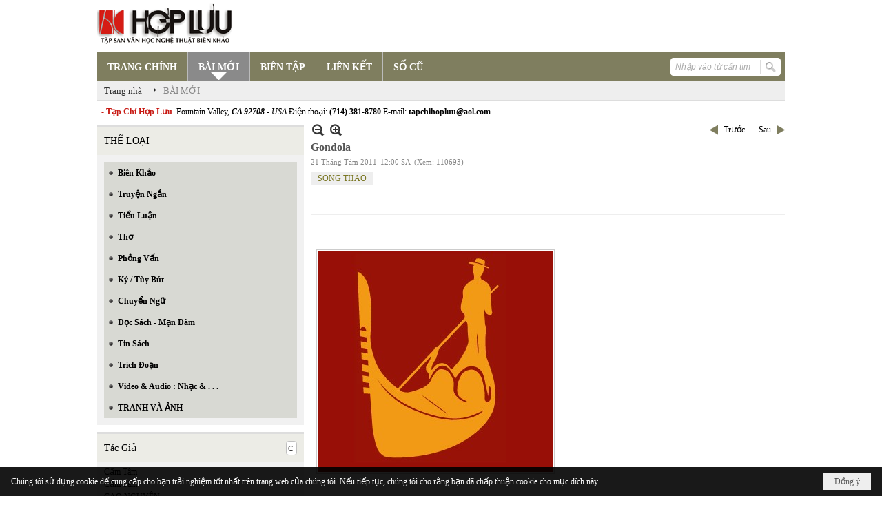

--- FILE ---
content_type: text/html; charset=utf-8
request_url: https://hopluu.net/p121a1865/2/gondola
body_size: 25443
content:
<!DOCTYPE html><html lang="vi-VN" data-culture="vi-VN" itemscope itemtype="http://schema.org/WebPage"><head><title>Gondola - BÀI MỚI - Hợp Lưu</title><meta http-equiv="Content-Type" content="text/html; charset=utf-8"><meta name="viewport" content="width=device-width, initial-scale=1.0, maximum-scale=5"><meta name="format-detection" content="telephone=no"><link href="https://hopluu.net/rss/121/bai-moi" rel="alternate" title="Hợp Lưu - BÀI MỚI [RSS]" type="application/rss+xml"><meta id="mt_description" itemprop="description" content="C  huyệnnày chắc ít ai biết. Nhạc sĩ Thu Hồ ngày xưa vốn là ca sĩ. Lần đầu tiên ông xuất hiện hát ở Huế vào năm 1936, ông đã trình bày bài “La Chanson du Gondolier” và được công chúng hoan nghênh nhiệt liệt. Lúc đó tôi chưa ra đời. Nhưng bài hát anh chèo thuyền gondola thì chúng ta hầu như ai cũng biết."><meta id="mt_entitypage" itemprop="mainEntityOfPage" content="/"><meta property="og:type" content="article"><meta property="og:site_name" content="Hợp Lưu"><meta property="og:url" content="https://hopluu.net/a1865/gondola"><meta itemprop="og:headline" content="Gondola"><meta itemprop="og:description" content="C  huyệnnày chắc ít ai biết. Nhạc sĩ Thu Hồ ngày xưa vốn là ca sĩ. Lần đầu tiên ông xuất hiện hát ở Huế vào năm 1936, ông đã trình bày bài “La Chanson du Gondolier” và được công chúng hoan nghênh nhiệt liệt. Lúc đó tôi chưa ra đời. Nhưng bài hát anh chèo thuyền gondola thì chúng ta hầu như ai cũng biết."><meta property="og:image" content="https://hopluu.net/images/file/0Id-C8ie0QgBAClm/gondola-1.jpg"><meta property="og:title" content="Gondola"><meta property="og:description" content="C  huyệnnày chắc ít ai biết. Nhạc sĩ Thu Hồ ngày xưa vốn là ca sĩ. Lần đầu tiên ông xuất hiện hát ở Huế vào năm 1936, ông đã trình bày bài “La Chanson du Gondolier” và được công chúng hoan nghênh nhiệt liệt. Lúc đó tôi chưa ra đời. Nhưng bài hát anh chèo thuyền gondola thì chúng ta hầu như ai cũng biết."><meta name="twitter:card" content="summary"><meta name="twitter:url" content="https://hopluu.net/a1865/gondola"><meta name="twitter:title" content="Gondola"><meta name="twitter:description" content="C  huyệnnày chắc ít ai biết. Nhạc sĩ Thu Hồ ngày xưa vốn là ca sĩ. Lần đầu tiên ông xuất hiện hát ở Huế vào năm 1936, ông đã trình bày bài “La Chanson du Gondolier” và được công chúng hoan nghênh nhiệt liệt. Lúc đó tôi chưa ra đời. Nhưng bài hát anh chèo thuyền gondola thì chúng ta hầu như ai cũng biết."><meta name="twitter:image" content="https://hopluu.net/images/file/0Id-C8ie0QgBAClm/gondola-1.jpg"><meta name="author" content="Hợp Lưu"><meta name="keywords" content="SONG THAO,"><meta name="description" content="C  huyệnnày chắc ít ai biết. Nhạc sĩ Thu Hồ ngày xưa vốn là ca sĩ. Lần đầu tiên ông xuất hiện hát ở Huế vào năm 1936, ông đã trình bày bài “La Chanson du Gondolier” và được công chúng hoan nghênh nhiệt liệt. Lúc đó tôi chưa ra đời. Nhưng bài hát anh chèo thuyền gondola thì chúng ta hầu như ai cũng biết."><link href="/content/themes/owner/hopluu_net/css/BQC5AGV9Lsi1YRb8Wf1SWJKYUPVZ_VJYkphQ9SzGV-3wS2IF.fcss" rel="preload" as="style"><link href="/content/plugins/nv3_plg_sd_Lightbox2/lightbox2/css/AQBAACCTVQs-reU0SGpjLUnSGZdIamMtSdIZlyCTVQs-reU0.fcss" rel="preload" as="style"><link href="/content/themes/owner/hopluu_net/css/AQAgAOTWN-8wREMt4d-LQPPfvuvh34tA89--6-TWN-8wREMt.fcss" rel="preload" as="style"><link href="/content/themes/owner/hopluu_net/css/DgD4AgFlTWX9XRHTwIpnxUQx7PDAimfFRDHs8DZ3Zr8Ih9Et.fcss" rel="preload" as="style"><link href="/content/themes/owner/hopluu_net/browser/AwBPALJQFMB8bo8nFTI-pwDue28VMj6nAO57b91s552R0fFA.fcss" rel="preload" as="style"><link href="/content/themes/owner/hopluu_net/css/BQC5AGV9Lsi1YRb8Wf1SWJKYUPVZ_VJYkphQ9SzGV-3wS2IF.fcss" rel="stylesheet" type="text/css"><link href="/content/plugins/nv3_plg_sd_Lightbox2/lightbox2/css/AQBAACCTVQs-reU0SGpjLUnSGZdIamMtSdIZlyCTVQs-reU0.fcss" rel="stylesheet" type="text/css"><link href="/content/themes/owner/hopluu_net/css/AQAgAOTWN-8wREMt4d-LQPPfvuvh34tA89--6-TWN-8wREMt.fcss" rel="stylesheet" type="text/css"><link href="/content/themes/owner/hopluu_net/css/DgD4AgFlTWX9XRHTwIpnxUQx7PDAimfFRDHs8DZ3Zr8Ih9Et.fcss" rel="stylesheet" type="text/css"><link href="/content/themes/owner/hopluu_net/browser/AwBPALJQFMB8bo8nFTI-pwDue28VMj6nAO57b91s552R0fFA.fcss" rel="stylesheet" type="text/css"><noscript><link type="text/css" rel="stylesheet" href="/content/themes/owner/hopluu_net/css/AQAmAINPjKIJW47QTE4han0uQxpMTiFqfS5DGoNPjKIJW47Q.fcss"></noscript><link rel="canonical" href="https://hopluu.net/a1865/gondola"><link rel="icon" sizes="192x192" href="https://hopluu.net/images/file/79wXSyMa0wgBAhtR/web-app-icon-hop-luu-144x144.png"><link rel="icon" sizes="128x128" href="https://hopluu.net/images/file/79wXSyMa0wgBAhtR/w150/web-app-icon-hop-luu-144x144.png"><link rel="apple-touch-icon" href="https://hopluu.net/images/file/79wXSyMa0wgBAhtR/web-app-icon-hop-luu-144x144.png"><link rel="apple-touch-icon" sizes="76x76" href="https://hopluu.net/images/file/79wXSyMa0wgBAhtR/w100/web-app-icon-hop-luu-144x144.png"><link rel="apple-touch-icon" sizes="120x120" href="https://hopluu.net/images/file/79wXSyMa0wgBAhtR/w150/web-app-icon-hop-luu-144x144.png"><link rel="apple-touch-icon" sizes="152x152" href="https://hopluu.net/images/file/79wXSyMa0wgBAhtR/web-app-icon-hop-luu-144x144.png"><meta name="apple-mobile-web-app-title" content="HOP&#32;LUU"><meta name="application-name" content="HOP&#32;LUU"><link rel="shortcut icon" type="image/x-icon" href="https://hopluu.net/images/file/bl8cL-GT0QgBAsgR/favourite.png"><script id="script_loader_init">document.cookie='fn_screen='+window.innerWidth+'x'+window.innerHeight+'; path=/';if(!$)var _$=[],_$$=[],$=function(f){_$.push(f)},js_loader=function(f){_$$.push(f)}</script><script>(function(){var l=window.language,a={"message":"Thông báo","ok":"Đồng ý","cancel":"Hủy lệnh","close":"Đóng lại","enable_cookie":"Trình duyệt của bạn đã tắt cookie. Hãy chắc chắn rằng cookie được bật và thử lại.","":""};if(!l){l=window.language={}}for(var n in a){if(!l[n])l[n]=a[n]}})()</script><style>
body {}
body, html, table, td, input, select, option, textarea { font-family: tahoma; color: #000; }
a, a:visited, a:active, a:focus { color: #000; }
.pcp_paging a { background: #7F7E5F; border: 0 none; }
.cmm_list_container .cmm_list_paging .next a,
.cmm_list_container .cmm_item .cmm_head .cmm_name,
.nw_datepicker .ui-datepicker .ui-datepicker-calendar .ui-state-default { color: #333; }
.cmm_list_container .cmm_item .cmm_head .cmm_group { background: #ccc; }
.nw_box_list_tab_title .tab { border: 1px solid transparent; }
.nw_box_list_tab_title .tab.active { background: #F1F1F1; border: 1px solid #ccc; border-left: 0 none; border-right: 0 none; border-radius: 0 0 0 0; -moz-border-radius: 0 0 0 0; -webkit-border-radius: 0 0 0 0; color: #333; }
.nw_box_list_tab_title .tab.active a { color: #000; }
.nw_boxing .nw_boxing_title { background: #ecece6; font-size: 14px; font-weight: normal; font-family: tahoma; color: #000; padding: 10px !important; border-top: 3px solid #ddd; border-bottom: 0 none; }
.nw_boxing .nw_boxing_content {background: #f1f1f1;}
.nw_boxing .nw_boxing_title a { color: #000; font-weight: normal; }
.pqtq_parentnews .pl_title:before { background: url("/images/file/HGYGdCuk0QgBAKFl/icon-news.jpg") no-repeat scroll left center rgba(0, 0, 0, 0);color: transparent;content: "■";padding-right: 20px; font-size: 15px; vertical-align: 0; }
.pqtq_parentnews .pl_atitle { color: #844703; }
.pqtq_parentnews .pl_atitle:hover { text-decoration: underline; }
.pqtq_parentnews .pl_content_first .pl_readmore a { color: #f00; }
.pl_list .pl_readmore a:after,
.pqtq_parentnews .pl_content_first .pl_readmore a:after { content: ">>"; color: #f00; padding: 0 0 0 5px; }
.pqtq_parentnews .pl_content_first .pl_atitle { color: #000; }
.pqtq_parentnews .pl_content_first .pl_atitle:hover { text-decoration: underline; }
.nw_menu_vertical .liMenu .aMenu { color: #000; font-weight: bold; }
.nw_menu_horizontal > .nw_menu_root > .ulMenu_0 > .liMenu.liMenuActive > .aMenu { background: url("/images/file/LFsdDy-k0QgBAvkW/icoselected.png") no-repeat scroll center 95% #8a8a8a; }
.nw_menu_horizontal .liMenu .aMenu { font-weight: bold; font-size: 14px; }
.nw_adspot div { text-overflow:initial !important; }
#adv_right_scroll.scrolled{position:absolute;left:0;width: 100%;}
	.visible-mobile{display:none !important}
	.visible-tablet{display:none !important}
	.visible-classic{display:none !important}
</style><style>.nw_pagepost_hascontent_visible{display:block}.nw_pagepost_hascontent_hidden{display:none}</style></head><body class="lang_vi  css_device_Modern"><div id="meta_publisher" itemprop="publisher" itemscope itemtype="https://schema.org/Organization"><div itemprop="logo" itemscope itemtype="https://schema.org/ImageObject"><meta itemprop="url" content="http://hopluu.net/images/file/8visqtKT0QgBAIZr/logo-hopluu.png"><meta itemprop="width" content="207"><meta itemprop="height" content="66"></div><meta itemprop="name" content="Hợp&#32;Lưu"><meta itemprop="url" content="http://hopluu.net/"></div><div class="bg_body_head"><div></div></div><div class="bg_body"><div id="nw_root" class="nw_root"><div class="nw_lym_area nw_lym_container"><div class="nw_lym_row" style="position:&#32;relative;" data-name="Row" id="nwwg_17" data-wid="17"><div class="nw_lym_content"><div class="nw_widget" data-name="Logo" id="nwwg_47" data-wid="47"><div class="nw_boxing_padding nw_adspot nw_ver_adspotgroup" id="adspotgroup_id__47"><div class="nw_ver_adspotgroup_h"><div id="adspot_id__1"><div data-load="1"><a target="_self" href="/p119/"><img data-info="207,66" style="float: left; margin: 5px 5px 5px 0px; display: block;" src="/images/file/8visqtKT0QgBAIZr/logo-hopluu.png" height="66" width="207" ></a><a target="_self" href="/p119/"></a><a target="_self" href="/p101/"></a></div><div class="clear"></div></div></div></div></div><div class="nw_widget" data-name="Danh&#32;mục" id="nwwg_42" data-wid="42"><div class="nw_menu_horizontal nw_menu_popup"><div class="nw_boxing_padding nw_menu_container nw_menu_root"><ul class="ulMenu ulMenu_0"><li class="liMenu liMenuFirst"><a tabindex="0" class="aMenu" href="/" title="TRANG CHÍNH"><span class="nw_menu_text">TRANG CHÍNH</span></a></li><li class="liMenu liMenuActive liMenuHold"><a tabindex="0" class="aMenu" href="/p121/bai-moi" title="BÀI MỚI"><span class="nw_menu_text">BÀI MỚI</span></a></li><li class="liMenu"><a tabindex="0" class="aMenu" href="/p120/bien-tap" title="BIÊN TẬP"><span class="nw_menu_text">BIÊN TẬP</span></a></li><li class="liMenu"><a tabindex="0" class="aMenu" href="/p124/lien-ket" title="LIÊN KẾT"><span class="nw_menu_text">LIÊN KẾT</span></a></li><li class="liMenu liMenuLast"><a tabindex="0" class="aMenu" href="/p122/so-cu" title="SỐ CŨ"><span class="nw_menu_text">SỐ CŨ</span></a></li></ul><div class="clear"></div></div></div></div><div class="nw_widget" style="float:&#32;right;&#32;margin-top:&#32;-34px;&#32;margin-right:&#32;6px;&#32;width:&#32;160px;" data-name="Tìm&#32;kiếm" id="nwwg_55" data-wid="55"><div class="nw_boxing_padding"><div class="nw_search"><form action="/search" method="get"><input type="hidden" value="L3AxMjFhMTg2NS8yL2dvbmRvbGE" name="r" > <input id="search_k" name="k" maxlength="48" class="textbox nw_search_txt" type="text" placeholder="Nhập vào từ cần tìm" > <input class="button nw_search_btn" type="submit" value="Tìm kiếm" > <label for="search_k" style="position: absolute; top: -5000px; left: -5000px; z-index:-1">Search</label><div class="clear"></div></form></div></div></div><div class="nw_widget" style="border-bottom:&#32;1px&#32;solid&#32;#ddd;" data-name="Điều&#32;hướng" id="nwwg_1107" data-wid="1107"><div class="nw_navigator" role="navigation" aria-label="Điều hướng"><ul class="ulNav"><li class="liNav liHome"><a class="aNav" href="/"><span class="aNavText">Trang nhà</span></a></li><li class="liSeperator">›</li><li class="liNav liNavFirst liNavLast liNavActive"><a class="aNav" href="/p121/bai-moi" title="BÀI MỚI"><span class="aNavText">BÀI MỚI</span></a></li></ul><div class="clear"></div></div></div><div class="nw_widget" style="margin:&#32;7px&#32;0;" data-name="Chữ&#32;chạy&#32;ngang" id="nwwg_78" data-wid="78"><div class="nw_boxing_padding nw_adspot nw_random_adspotgroup" id="adspotgroup_id__78" data-effect="continous" data-time="46000" data-duration="600" data-hover="1"><div id="adspot_id__6" class="advcurrent"><div data-load="1"><div style="display: inline-block;"><span style="color: #c71913; font-weight: bold;">&nbsp; - Tạp Chí Hợp Lưu&nbsp;</span>&nbsp;Fountain Valley, <span style="font-style: italic;"><span style="font-weight: bold;">CA 92708&nbsp;</span>- USA</span> Điện thoại: <span style="font-weight: bold;">(714) 381-8780</span> E-mail: <span style="font-weight: bold;">tapchihopluu@aol.com</span></div></div><div class="clear"></div></div></div></div><div class="clear"></div></div></div><div class="nw_lym_row" data-name="Trang&#32;nhà" id="tb_center" data-wid="1243"><div class="nw_lym_area"><div class="nw_lym_row" data-name="Row" id="nwwg_1244" data-wid="1244"><div class="nw_lym_area"><div class="nw_lym_col col-lg-3" style="width:310px;position:relative" data-name="Left" id="tg_right_bar" data-wid="1245"><div class="nw_lym_area"><div class="nw_lym_row" data-name="Row" id="nwwg_1247" data-wid="1247"><div class="nw_lym_content"><div class="nw_widget" style="margin-top:&#32;3px;" data-name="THỂ&#32;LOẠI" id="nwwg_41" data-wid="41"><div class="nw_boxing"><div class="nw_boxing_title">THỂ LOẠI</div><div class="nw_boxing_content"><div class="nw_menu_vertical nw_menu_popup"><div class="nw_boxing_padding nw_menu_container nw_menu_root"><ul class="ulMenu ulMenu_0"><li class="liMenu liMenuFirst"><a tabindex="0" class="aMenu" href="/p128/bien-khao" title="Biên Khảo"><span class="nw_menu_text">Biên Khảo</span></a></li><li class="liMenu"><a tabindex="0" class="aMenu" href="/p129/truyen-ngan" title="Truyện Ngắn"><span class="nw_menu_text">Truyện Ngắn</span></a></li><li class="liMenu"><a tabindex="0" class="aMenu" href="/p130/tieu-luan" title="Tiểu Luận"><span class="nw_menu_text">Tiểu Luận</span></a></li><li class="liMenu"><a tabindex="0" class="aMenu" href="/p133/tho" title="Thơ"><span class="nw_menu_text">Thơ</span></a></li><li class="liMenu"><a tabindex="0" class="aMenu" href="/p131/phong-van" title="Phỏng Vấn"><span class="nw_menu_text">Phỏng Vấn</span></a></li><li class="liMenu"><a tabindex="0" class="aMenu" href="/p132/ky-tuy-but" title="Ký / Tùy Bút"><span class="nw_menu_text">Ký / Tùy Bút</span></a></li><li class="liMenu"><a tabindex="0" class="aMenu" href="/p135/chuyen-ngu" title="Chuyển Ngữ"><span class="nw_menu_text">Chuyển Ngữ</span></a></li><li class="liMenu"><a tabindex="0" class="aMenu" href="/p137/doc-sach-man-dam" title="Đọc Sách - Mạn Đàm"><span class="nw_menu_text">Đọc Sách - Mạn Đàm</span></a></li><li class="liMenu"><a tabindex="0" class="aMenu" href="/p136/tin-sach" title="Tin Sách"><span class="nw_menu_text">Tin Sách</span></a></li><li class="liMenu"><a tabindex="0" class="aMenu" href="/p134/trich-doan" title="Trích Đoạn"><span class="nw_menu_text">Trích Đoạn</span></a></li><li class="liMenu"><a tabindex="0" class="aMenu" href="/p138/video-audio-nhac" title="Video &amp; Audio : Nhạc &amp; . . ."><span class="nw_menu_text">Video &amp; Audio : Nhạc &amp; . . .</span></a></li><li class="liMenu liMenuLast"><a tabindex="0" class="aMenu" href="/p3990/tranh-va-anh" title="TRANH VÀ ẢNH"><span class="nw_menu_text">TRANH VÀ ẢNH</span></a></li></ul><div class="clear"></div></div></div></div></div></div><div class="nw_widget" data-name="Tác&#32;Giả" id="nwwg_95" data-wid="95"><div class="nw_boxing"><div class="nw_boxing_title"><div class="nw_author_alphabet"><select id="nw_author_alphabet_95" class="select"><option>A</option><option>Â</option><option>Ả</option><option>B</option><option>C</option><option>D</option><option>Đ</option><option>E</option><option>F</option><option>G</option><option>H</option><option>I</option><option>J</option><option>K</option><option>L</option><option>M</option><option>N</option><option>O</option><option>P</option><option>Q</option><option>R</option><option>S</option><option>T</option><option>U</option><option>V</option><option>X</option><option>Y</option></select></div>Tác Giả</div><div class="nw_boxing_content"><div class="nw_author_alphabet_list" id="nw_author_alphabet_95_con" data-href="/author/post?r=L3AxMjFhMTg2NS8yL2dvbmRvbGE"></div><script>$(function(){var n = "#nw_author_alphabet_95", c = $(n).children(), h = $(n + '_con').attr('data-href'); $(n).val($(c[nw.random(0,c.length-1)]).text()).change(function(){$.post('/cmd/authorch', {c:$(n).val()}, function(d){$(n + '_con').html(d).find('a').each(function(){$(this).attr('href', h + '&a=' + $(this).attr('data-aid')) }); }); }).change(); }) </script></div></div></div><div class="nw_widget" data-name="Tìm&#32;đọc" id="nwwg_1124" data-wid="1124"><div class="nw_boxing"><div class="nw_boxing_title">Tìm đọc</div><div class="nw_boxing_content"><div class="nw_boxing_padding nw_adspot nw_ver_adspotgroup" id="adspotgroup_id__1124"><div class="nw_ver_adspotgroup_h"><div id="adspot_id__7"><div class="nw_async noscript" data-type="adspot" data-src="/banner/7/637565588459441784/635230020230823001"><noscript><iframe title="adv" class="adspot_iframe" src="/banner/7/637565588459441784/635230020230823001" style="border:0"></iframe></noscript></div><div class="clear"></div></div></div></div></div></div></div><div class="clear"></div></div></div><div class="nw_lym_row" data-name="Row" id="adv_right_scroll" data-wid="1248"><div class="nw_lym_content"><div class="nw_widget" data-name="Adv&#32;Scroll" id="nwwg_1227" data-wid="1227"><script type="text/javascript">$(function () {if (BROWSER.Mobile || BROWSER.Tablet) return; var tg_right = $('#tg_right_bar'), tg_adv = $('#adv_right_scroll'), is_advscroll = 0, tb_tmp = $('<div></div>').insertBefore(tg_adv).hide(); var flag = false, w = $(window), f = function () {var y = w.scrollTop(), yT = $(document).innerHeight() - w.innerHeight(); if (tg_adv.length) {if (!is_advscroll) is_advscroll = tg_adv.offset().top; var oF = tg_right.offset(), cT = oF.top, rH = $('#tb_center').height() + cT; if (y > is_advscroll) {var hT = tg_adv.height(); tb_tmp.show().height(hT); if (y + hT > rH) {tg_adv.addClass('scrolled').css('top', rH - hT - cT); } else {tg_adv.addClass('scrolled').css('top', y - cT); } } else if (is_advscroll) {is_advscroll = 0; tb_tmp.hide(); tg_adv.removeClass('scrolled'); } } }; f(); w.scroll(f).resize(f); }); </script></div><div class="clear"></div></div></div><div class="clear"></div></div><div class="clear"></div></div><div class="nw_lym_col col-lg-9" style="width:698px" data-name="Zone" id="nwwg_1246" data-wid="1246"><div class="nw_lym_content"><div class="nw_widget" data-name="Content" id="nwwg_25" data-wid="25"><div role="article" itemscope itemtype="http://schema.org/Article" itemref="meta_publisher mt_entitypage"><a id="pDetail" rel="nofollow" href="/a1865/gondola" title="Gondola" itemprop="url"></a><div class="nw_post_detail_container nw_post_detail_container_brief"><div class="nw_post_detail pd_printable" id="pd_detail_1865"><div id="dltp_image" itemprop="image" itemscope itemtype="https://schema.org/ImageObject"><meta itemprop="url" content="/images/file/0Id-C8ie0QgBAClm/gondola-1.jpg"><meta itemprop="width" content="340"><meta itemprop="height" content="320"></div><div class="pd_header"><div class="pd_header_content"><div class="pd_tools pd_tools_top"><div class="pd_nextback"><a class="prevpost" href="/p121a1866/2/con-trau-rung-cuoi-cung-tren-dao-phu-quoc" title="Trước"><span class="icon"></span>Trước</a><a class="nextpost" href="/p121a1864/2/shuhun-ten-em-la-mot-tran-cuong" title="Sau"><span class="icon"></span>Sau</a></div><div class="pd_zoom noscript"><a class="zoomin" title="Thu nhỏ" onclick="return news.zoomin()"><span class="icon"></span></a><a class="zoomout" title="Phóng to" onclick="return news.zoomout()"><span class="icon"></span></a></div><div class="clear"></div></div><div class="pd_title"><h1 id="dltp_name" itemprop="name headline">Gondola</h1></div><div class="pd_info"><span class="pd_date">21 Tháng Tám 2011</span><span class="pd_time">12:00 SA</span><span class="pd_view">(Xem: 110693)</span><time id="dltp_date" itemprop="datePublished dateModified" datetime="2011-08-21"></time></div><ul class="pd_author"><li class="title">Tác giả :</li><li class="item" itemprop="author"><a title="SONG&#32;THAO" href="/author/post/42/1/song-thao">SONG&#32;THAO</a></li><li class="clear"></li></ul><div class="noscript nw_addthis_container nw_addthis_container_16" data-html="&lt;div addthis:url=&quot;https://hopluu.net/a1865/gondola&quot; addthis:title=&quot;Gondola&quot; addthis:description=&quot;C  huyệnnày chắc ít ai biết. Nhạc sĩ Thu Hồ ngày xưa vốn là ca sĩ. Lần đầu tiên ông xuất hiện hát ở Huế vào năm 1936, ông đã trình bày bài “La Chanson du Gondolier” và được công chúng hoan nghênh nhiệt liệt. Lúc đó tôi chưa ra đời. Nhưng bài hát anh chèo thuyền gondola thì chúng ta hầu như ai cũng biết.&quot; class=&quot;addthis_toolbox addthis_default_style addthis_16x16_style&quot;&gt;&lt;a class=&quot;addthis_button_facebook&quot;&gt;&lt;/a&gt;&lt;a class=&quot;addthis_button_twitter&quot;&gt;&lt;/a&gt;&lt;a class=&quot;addthis_button_compact&quot;&gt;&lt;/a&gt;&lt;/div&gt;"></div><div class="clear"></div></div></div><div class="pd_description nw_zoomcontent normal"><div><div itemprop="description"><span style="font-family: verdana,geneva;"><span style="font-size: small;"><br ><br ><img src="/images/site/blank.png" hspace="8" align="text-bottom" border="0" vspace="2" width="340" height="320" data-info="340,320" title="gondola_1" alt="gondola_1" class="imglazy imgcontent" data-original="/images/file/0Id-C8ie0QgBAClm/gondola-1.jpg"><noscript><img src="/images/file/0Id-C8ie0QgBAClm/gondola-1.jpg" hspace="8" align="text-bottom" border="0" vspace="2" width="340" height="320" data-info="340,320" title="gondola_1" alt="gondola_1"></noscript><br ><br ><span style="font-size: large;">C</span>huyện này chắc ít ai biết. Nhạc sĩ Thu Hồ ngày xưa vốn là ca sĩ. Lần đầu tiên ông xuất hiện hát ở Huế vào năm 1936, ông đã trình bày bài “La Chanson du Gondolier” và được công chúng hoan nghênh nhiệt liệt. Lúc đó tôi chưa ra đời. Nhưng bài hát anh chèo thuyền gondola thì chúng ta hầu như ai cũng biết. Không phải qua giọng hát của Thu Hồ mà qua giọng ca vàng của cô ca sĩ Dalida. Gondolier / T’en souviens-tu / Les pieds nus / Sur ta gondole / Tu chantais / La barcarole / Tu chantais / Pour lui et moi / Lui et moi / Tu te rappelles / Lui et moi / C’était écrit / Pour la vie / La vie si belle / Gondolier / Quand tu chantais / La la la la la… / Cet air là / Était le nôtre / Gondolier / Si tu le vois / Dans les bras / Les bras d’une autre / Gondolier / Ne chante pas / La la la la la…<br ><br >Những ngày son trẻ xưa, thế hệ chúng tôi say mê tiếng hát của cô ca sĩ gốc Ý sanh tại Ai Cập. Nói là say mê tiếng hát nhưng thực ra sắc đẹp khá man dại của cô ca sĩ đã từng là Hoa Hậu Ai Cập vào năm 1954 này cũng làm đám thanh niên vừa chớm loe hoe mấy cọng râu chúng tôi ngây ngất. Bài hát là một tình khúc, cho anh và em, lui et moi. Gondola cũng là một thứ thuyền tình, cho anh và em. Vậy thì cớ chi Đức Giáo Hoàng lại đi lạc vào chốn của anh và em này?<br ><br >Thực ra đã từng buộc những chiếc thuyền tình trên những con nước nhỏ như những đường phố của thành phố Venise vào những cặp tình nhân nên chúng ta cứ nâng niu hình ảnh đó và nhất định gondola phải dành cho những người yêu nhau. Dân thành Venise cũng chẳng thèm cãi làm chi vì hình ảnh này đã đem lại cho họ những huyền thoại và những đồng đô la thơm phức. Tới Venise, cưỡi gondola là điều bắt buộc. Nếu không đặt chân có giầy dép đàng hoàng chứ không phải những bàn chân trần les pieds nus lên sàn gondola về nhà bạn bè hỏi thì quê một cục. Vậy nên, khi tới Venise, tôi cũng phải leo lên chiếc thuyền đã vẽ ra trong đầu tôi những hình ảnh mộng mơ từ hồi nhỏ. Tuy có chậm chân đến vài chục năm. Lui et moi khi ngồi vào lòng thuyền đều đã trải qua cả một quãng đường dài với bao nhiêu hỉ nộ ái ố, đã từng đồng cam cộng khổ qua suốt nhiều cuộc bể dâu. Vậy nên chẳng thể níu lại được thời gian để trở về những ngày yêu đương xưa. Vậy nên một cặp hay ba cặp cũng rứa. Ba cặp là sức chứa tối đa của chiếc gondola. Một cặp là không gian riêng rẽ của hai cái xuân xanh đang đúng mùa.<br ><br >Ngoài cặp chúng tôi, có một cặp tình nhân trẻ và một cặp đang trong tuần trăng mật. Lẽ ra họ phải là những người rong thuyền riêng lẻ cho tình tứ. Nhưng họ cũng share chỗ với chúng tôi trên thuyền. Vì…rẻ! Được cái chúng tôi đều nói tiếng Việt với nhau tuy mỗi người đến từ một thành phố khác nhau. Vợ chồng tôi từ Montreal, cặp trăng mật từ Cali và cặp tình nhân từ một thành phố khác ở Mỹ. Cả hai cặp đều tiền bạc rủng rỉnh, ăn tiêu thoải mái. Hình như tuổi trẻ bây giờ dễ dãi hơn, thực tế hơn. Một cặp đi riêng phải chi khoảng 100 euro cho một chuyến dạo mát 50 phút, nếu khoái chí muốn dạo thêm thì cứ mỗi 25 phút phải chi thêm 31 euro. Thực ra giá do chính phủ ấn định chỉ có 62 euro cho mỗi chuyến 50 phút, sau 8 giờ tối là 77 euro rưỡi. Nhưng thường thì các chàng gondolier có giá riêng của họ, dĩ nhiên phải nhích hơn giá chính thức. Nếu mặc cả thuê được 100 euro một cuốc thì cũng chẳng có chi là hớ lắm. Anh hướng dẫn viên của chúng tôi, vốn thông thạo đường đi nước bước, cứ xếp mỗi gondola sáu người. Tiền cứ góp vào đưa cho anh là xong. Thiếu thơ mộng nhưng ít hao túi tiền. Lại được cái lợi là thoải mái giỡn nhau bằng tiếng Việt trên những con nước Venise. Anh chèo thuyền cứ ngơ ngác trước thứ âm thanh lạ hoắc.<br ><br >Giáo Hoàng đi gondola dĩ nhiên chẳng chung đụng với ai tuy chẳng cần chi riêng lẻ. Ngày 8 tháng 5 vừa qua, Giáo Hoàng Benedict XVI đã tới Venise và có một buổi du hành trên gondola. Nhìn hình tôi thấy chiếc gondola của vị giáo chủ khác xa với chiếc gondola tôi…ngự. Cứ như chiếc xe Mercedes bên cạnh chiếc Ford vậy. Ghế ngồi nệm đỏ, lưng ghế cao vút như chiếc ngai nhô quá đầu người, cứ như ở Vatican. Đi gondola như vậy thú vị chi đâu. Gondola phải hơi…bụi một chút với những tượng trang trí bằng đồng bằng sắt quanh mạn thuyền mới ra cái gondola. Màu sắc của thuyền tình phải là chính thống. Đó là mầu đen. Màu gondola Ngài ngự lại đánh véc-ni màu nâu bóng loáng. Mất truyền thống đi! Thực ra màu đen của gondola là qui định của luật sumptuary law, một loại luật nhằm điều hòa những thói quen của tiêu thụ. Nhưng gondola đen quen mắt đi rồi nên nếu có màu khác coi thấy…chướng. Bình dân như tôi nghĩ vậy chứ thực ra chiếc gondola dùng để chở Giáo Hoàng kỳ này là một kiểu sang trọng có tên là Doganessa chuyên dùng để chở các vị Thống Đốc của nước Venise xưa. Hai cuộc thăm dân Venise trước của Giáo Hoàng Paul VI vào năm 1972 và Giáo Hoàng John Paul II vào năm 1985 cũng dùng loại thuyền…Mercedes này!<br ><br >Những chàng gondolier theo qui định từ xưa tới nay là phải mặc áo sọc đen trắng, quần đen, khăn choàng phải đỏ. Anh chàng gondolier của tôi chắc mất truyền thống nên chẳng khăn quàng chi cả. Kể ra bữa đó trời nóng nực thật nên xí xái là phải. Nhưng những chàng gondolier của Giáo Hoàng thì quá lắm. Họ mặc quần áo trắng toát và đeo khăn vàng! Mà có tới bốn chàng cong lưng chèo chứ không phải một như những chiếc gondola khác. Chẳng lẽ Giáo Hoàng nặng hơn người thường? Được chèo cho Đức Thánh Cha là một vinh dự. Họ tranh dành nhau để được cái vinh dự này. Tranh dành cật lực chứ không phải chơi. Tranh đến nỗi ông sếp của hiệp hội các gondolier Aldo Reato đã phải nói với tờ báo địa phương Il Gazzettino: “Tôi ngấy tới cổ rồi. Tại sao Đức giáo Hoàng không tự chèo lấy cho xong chuyện!”. Đau cái đầu quá, ông này còn nói liều: hay là chọn ngay cô gondolier độc nhất của Venise cho đỡ tranh dành! Từ trước tới giờ có nghe tới gondolier…cái bao giờ đâu. Vậy mà có. Mà cũng mới có đây thôi. Đó là cô Giorgia Boscolo được gia nhập hội các gondolier vào tháng 8 năm 2010! <br ><br >Rồi cũng có bốn chàng trúng tuyển. Đó là hai anh em Bruno và Francesco Dei Rossi vì cha của họ, ông Albino, đã từng chèo thuyền chở Đức Giáo Hoàng John Paul II khi Ngài ngự vào năm 1985. Hai người kia là hai hảo thủ trong các cuộc đua thuyền tên Gianpaolo D’Este và Igor Vignotto. Ông sếp hội các gondolier coi bộ vất vả trong cuộc tranh dành này. Chàng than van là vì không có một thủ tục tuyển chọn nào cho các trường hợp đặc biệt này nên mới gặp khó khăn, giờ là lúc nên đặt ra các luật lệ. Được chèo thuyền hầu Đức Thánh Cha là một vinh dự cho cả giòng họ thế hệ này và các thế hệ sau nữa nên, mặc dù chúng ta không cảm được cái vinh dự đó to lớn như người dân ở Venise cảm thấy, tôi cũng hài tên họ của cả bốn người được lựa, biết đâu sẽ có lợi ích khi chúng ta tới Venise. Đối với bốn chàng chèo thuyền được lựa thì họ như đã được lên thiên đàng! Anh chàng Bruno Dei Rossi sung sướng cho biết: “Hai ngày nay tôi không ngủ được. Thật là một trách nhiệm lớn lao!”. Còn chàng Igor Vignotto cũng hồi hộp không kém: “Thật quá sức cảm động. Ngày hôm qua tôi đã đi xưng tội rồi!”.<br ><br >Thực ra kể từ khi biến thành một biểu trưng để thu hút du khách tới Venise, gondola mới rắc rối như vậy chứ xưa kia gondola chỉ là những con đò chở hàng hóa và hành khách trên những con lạch và dòng sông lớn của Venise như một phương tiện giao thông thôi. Chắc cũng cỡ như những con đò tại các vùng sông nước của Việt Nam chúng ta. Trong các thế kỷ thứ 18 và 19, đã có từ tám đến mười ngàn con thuyền hoạt động trên sông nước Venise. Ngày nay chỉ còn khoảng bốn trăm chiếc. Ngày gondola còn tăm tối trong phận chở hàng, mỗi chiếc thường có bốn người làm việc. Ba người chèo và một người thu tiền. Chiếc thuyền là tài sản chung của cả bốn người. Ngày nay gondola thuộc “Hội Bảo Vệ và Duy Trì gondolas và gondoliers” trụ sở đặt tại khu di tích lịch sử ở trung tâm Venise. Từ thế kỷ thứ 19, gondola mới được cải tiến thành những chiếc thuyền gọn nhẹ có hình dáng một trái chuối như hiện nay. Cha đẻ của loại thuyền tân tiến này là ông thợ đóng thuyền Tramontin. Gondola từ đó vẫn được thêm thắt thêm cho tới giữa thế kỷ thứ 20 giới chức thành phố Venise mới cấm mọi thêm thắt sửa đổi để giữ truyền thống. Chiếc thuyền ngày nay được trang hoàng ở phía mũi bằng một tượng bằng sắt, đồng, thép hoặc nhôm gọi là ferro. Tượng này ngoài việc làm đẹp cho con thuyền còn giúp giữ thăng bằng với sức nặng của người chèo thuyền đứng ở phía sau thuyền.<br ><br >Gondola được chế tạo bằng tay với tám loại gỗ gồm 280 mảnh. Phía bên trái dài hơn phía bên phải để giúp con thuyền chống lại với khuynh hướng nghiêng về phía trái khi chèo về phía trước. Không phải ai cũng được làm gondolier. Họ có nghiệp đoàn đàng hoàng. Muốn chèo thuyền chở du khách, họ phải được nghiệp đoàn huấn luyện và thực tập. Sau đó phải đậu kỳ thi tốt nghiệp. Kỳ thi này không phải chỉ thi kỹ thuật chèo thuyền mà còn thi về lịch sử thành phố Venise và ngoại ngữ nữa. Nghiệp đoàn sẽ cấp giấy phép hành nghề sau đó.<br ><br >Các gondolier được huấn luyện để làm vui lòng khách đến hài lòng khách đi. Anh chèo thuyền của tôi coi bộ không có những…đức tính như vậy. Thân hình anh dềnh dàng với vẻ mặt rất bặm trợn, nghiêm như thần. Muốn đùa giỡn với anh tí chút coi bộ khó. Anh cứ như một bức tượng lạnh tanh. Du khách thường thả hồn ra với cảnh vật, thích có tiếng cười, thích được tìm hiểu về nơi mình đang du lịch. Vậy mà nói chi thì nói, anh gondolier của sáu người chúng tôi cứ nghiêm và buồn. Hay là tại vì chèo tới sáu nhân mạng nên vất vả hơn khiến anh không hài lòng. May mà cả sáu người chúng tôi đều thon thả không mang sức nặng ra làm phiền anh thêm. Những con phố nước của Venise đều nhỏ hẹp, kể ra chèo chống cũng khó khăn. Làn nước xanh đục mùi tanh tanh không lấy chi làm dễ thở. Cảnh hai bên thường là mặt sau của những xưởng máy vôi vữa đen thui, thỉnh thoảng có những công nhân mặc áo thun mở chiếc cửa sau ra mang đồ ra chất. Chỉ khi ra tới sông lớn Grand Canal thì phong cảnh mới rộn ràng thoải mái. Nhìn thấy một anh chèo chiếc thuyền song song hát tình ca, lũ chúng tôi hứng chí yêu cầu anh chèo thuyền của mình hát, anh lầm lì, chẳng từ chối, cũng chẳng hát hỏng chi. Mãi sau này tôi mới biết là muốn hát thì phải chi thêm tiền!<br ><br >Làm thân du khách thì phải biết móc hầu bao. Các dịch vụ phục vụ du khách luôn biết cách moi túi tiền của khách. Định luật đó không bao giờ thay đổi! Tôi đã hụt nghe gondolier hát trên gondola nên ghi lại đây bản giá biểu để các bạn đến sau biết đường mà móc hầu bao. Một chuyến gondola thông thường là 40 phút. Theo qui định chính thức của nghiệp đoàn là 50 phút. Nếu bạn là người tày hay muốn hưởng nhiều mà chi ít, bạn có thể mặc cả với cái giá rẻ hơn nhưng nên nhớ là thời gian bạn ngồi trên thuyền sẽ ngắn hơn. Vỏ quít dày sẽ có móng tay nhọn!<br ><br >Người khôn ngoan thường không phó mặc đồng tiền của mình vào tay của người khác. Hình như có vị nào đã nói như vậy. Nếu không có vị nào nói trước thì đây là túi khôn của tôi. Vậy nên, trong vai du khách, chúng ta chẳng nên ngồi trong khách sạn, chỉ tay năm ngón, phán cho nhân viên ở quầy tiếp tân, đặt thuê gondola dùm. Chẳng ai làm không công cho mấy anh chị rửng mỡ đi chơi. Họ sẽ tính công làm dịch vụ này. Nhiều ít bao nhiêu, tôi không biết, vì tôi ít khi lười biếng như vậy. Cũng cần nói thêm là giá thuê gondola thay đổi theo thời gian trong ngày. Buổi tối giá sẽ đắt hơn. Đó là…luật. Tôi cũng chẳng hiểu buổi tối làm cái trò gì mà lại đắt hơn ban ngày.<br ><br >Có những gondola có nhạc và không có nhạc. Nếu muốn nghe nhạc thì bạn phải nói trước. Không phải khi đang trên thuyền rồi, thấy thuyền người ta nhã nhạc vang lừng mà thuyền mình êm ru lại lầu bầu với gondolier thì chắc sẽ có cơ may xuống tắm trên làn nước đục của Venise! Còn muốn các chàng trai chèo thuyền hát những tình ca thơ mộng thì chịu khó nhích người lên móc bóp cho phải phép!<br ><br >Đang nói chuyện thơ mộng mà quẹo qua chuyện giá cả tiền bạc, nghe mất vui đi. Gondola có nhiều chuyện đáng nói hơn là chuyện thực tế mộc mạc đó. Chẳng gì nó cũng là thứ mà hầu như không người nào không biết. Không biết nó ở Venise thì cũng biết ở những nơi khác. Chẳng phải đi đâu xa, cứ ở ngay tại Cali, nơi dân ta…đóng đô, vẫn cứ rong thuyền gondola được như thường. Dĩ nhiên cây nhà lá vườn thì rẻ hơn. Mỗi cặp chỉ tốn 85 đô cho một cuốc dài một tiếng đồng hồ. Nếu không cần riêng rẽ thì chất lên tối đa được tới sáu người, mỗi người chi thêm 20 đô. Ở đâu mà cũng…Venise vậy? Ở ngay Long Beach chứ đâu xa! Mấy ông bạn tôi, dân…thủ đô tị nạn, già rồi, ngồi máy bay mỏi lưng nhưng vẫn muốn gondola với đời, hỏi địa chỉ. Thôi thì cứ ghi lại đây cho mọi người, ngoài các ông bạn tôi, muốn thơ mộng thì thơ mộng dối già. Địa chỉ: 5437 E. Ocean Blvd., Long Beach. Phone: (562) 433-9595. Online: gondolagetawayinc.com<br ><br >Vậy là tôi quảng cáo không công cho anh chàng Mike O’Toole, chủ nhân ông của đoàn gondola trên con nước Naples này. Kể ra anh chàng này cũng xứng đáng hưởng lộc vì khiếu buôn bán đã sớm phát triển. Khi đang theo học ngành marketing tại Đại Học Southern California vào năm 1981, anh đọc sách thấy nói tới việc Parsons đã chở khách hàng muốn mua đất ở vùng Naples bằng những chiếc gondola mua lại của Hội Chợ Thế Giới Chicago được tổ chức vào năm 1893. Vậy là sau khi tốt nghiệp, anh qua Venise, vào làm tại một bến tàu, cố ý cóp-pi bản vẽ của một chiếc thuyền và học chèo gondola. Trở về Mỹ vào năm sau, 1982, anh bắt đầu biến vùng Naples ở Mỹ thành Venise. Đoàn gondola hiện nay của anh có mười chiếc tất cả trong đó có hai chiếc nhập cảng từ Venise và tám chiếc đóng ở Seal Beach. Với số tiền khá mềm 85 đô, một cặp tình nhân có thể gondola trong 50 phút qua con nước hẹp mà hai bên nhà cửa toàn thứ xịn bạc triệu. Điểm đặc biệt là không nhà nào giống nhà nào. Muốn nhậu chút đỉnh giữa phong cảnh thiên nhiên kỳ thú, khách có thể mang rượu vang hay sâm-banh và ngay cả thức ăn nhẹ tới. Nhà tàu sẽ cung cấp ly nhựa, một bình đá, mền giữ ấm nếu trời lạnh và ô dù nếu trời mưa. Muốn họp bạn trên sông nước, khách có thể đặt trước cho từ sáu tới mười người, sẽ được cung cấp pizza, salade và bánh mì tỏi. Một bàn nhỏ ở giữa thuyền sẽ được trải khăn đỏ cho bữa ăn có…tư cách! Giá cũng khá mềm: 35 đô mỗi người! Mike O’Toole tự hào nói: “Chúng tôi là cửa hàng pizza nổi độc nhất trên thế giới!”.<br ><br >Nằm sát Cali, Las Vegas của tiểu bang Nevada, cũng có gondola. Đây cũng là thứ gondola nhái như ở Cali nhưng ở Cali ít nhất cũng còn có phong cảnh thiên nhiên thứ thiệt còn ở Las Vegas, gondola cưỡi nước trên con lạch nhân tạo nằm trong khuôn viên của khu khách sạn, sòng bài và thương xá Venetian. Thay vì phong cảnh thiên nhiên, du khách sẽ lướt qua giữa những cửa hàng loại sang. Mỗi gondola nơi đây chỉ chở được tối đa bốn người tuy kiểu dáng cũng giống như những gondola thứ thiệt ở Venise. Được cái các chàng gondolier nơi đây trông diêm dúa và bột hơn các chàng gondolier thứ thiệt ở Venise. Quần áo láng coóng. Mũ có ruban đỏ bỏ thõng xuống ngang lưng, cổ thắt khăn choàng đỏ, lại còn thêm thắt lưng đỏ. Trông cứ như công tử! Ngự gondola thứ dỏm này không có tôi. Chỉ đứng trên cái gọi là bờ hai bên con kênh đào, nhìn cái tù túng của chiếc gondola thu nhỏ di chuyển trên làn nước nhân tạo trước con mắt của các khách mua sắm, thấy đã nản. Phí tiền! Tuy giá chỉ có 16 đô mỗi người. Nếu đi một cặp riêng rẽ thì 64 đô một lượt.<br ><br >Tại khu cờ bạc Macao cũng có gondola. Mấy chú con trời máu buôn bán nằm vùng trong người nên câu du khách bằng những chiếc gondola có các nàng xinh tươi trẻ trung chèo chống. Nhìn video thấy các cô nàng lúc nào cũng nhe miệng cười trông khá kệch cỡm. Có cho tiền tôi cũng không khoái ngồi trên những chiếc gondola này dù tôi chẳng biết phải tốn bao nhiêu tiền để rong ruổi với các cô gondolier khá xinh xắn. <br ><br >Io ti amo / Con tutto il cuore / Solo te / Adorerò / E sappendo / Che tu mia ami / Ti amerò / sempre di più. Đó là mấy câu hát tiếng Ý chính hiệu bà lang trọc của bản nhạc Gondolier qua giọng hát của cô nàng nay chắc đã mõm mòm mom Dalida mà tôi đã say mê từ hồi nhỏ ở quê nhà. Bảo tôi dịch mấy câu hát tiếng Ý này thì tôi chỉ có nưóc cười trừ. Bảo tôi nhớ mấy câu…thần chú này thì tôi cũng bù trất. Nhưng khi ngồi gondola trên sông nước Venise, trên năm chục năm sau ngày say mê tiếng hát gondolier của Dalida, tôi bỗng thấy những câu hát trên vang vọng trong đầu. Nửa thế kỷ, quá nửa đời người! Chiếc gondola nhỏ bé đã chở tôi đi quá xa!<br ><br ><b>Song Thao </b> <br >05/2011 <br > <br ><br ></span></span></div><div class="clear"></div></div></div><div class="pd_footer"><div class="pd_tools pd_tools_bottom"><div class="pd_nextback"><a class="prevpost" href="/p121a1866/2/con-trau-rung-cuoi-cung-tren-dao-phu-quoc" title="Trước"><span class="icon"></span>Trước</a><a class="nextpost" href="/p121a1864/2/shuhun-ten-em-la-mot-tran-cuong" title="Sau"><span class="icon"></span>Sau</a></div><div class="pd_prints noscript"><a class="print" href="/print#pd_detail_1865" title="In Trang" target="_blank"><span class="icon"></span>In Trang</a></div></div><div class="clear"></div></div><div class="clear"></div></div></div><div class="nw_forms nw_forms_comment"><div class="nw_boxing"><div class="nw_boxing_title">Gửi ý kiến của bạn</div><div class="nw_boxing_content"><a id="m_cmm_form_a"></a><form id="m_cmm_form" action="/p121a1865/2/gondola#m_cmm_form_a" method="post" autocomplete="off"><div data-valmsg-summary="true" class="validation-summary-valid"><ul><li style="display:none"></li></ul></div><div class="nw_forms_div"><input type="hidden" value="0" name="m_cmm_form_comment_id" id="m_cmm_form_comment_id" aria-labelledby="m_cmm_form_comment_id_label"><div class="nff nff_cmm_content"><div class="nff_field"><div class="nff_content"><textarea spellcheck="false" name="m_cmm_form_comment_content" id="m_cmm_form_comment_content" aria-labelledby="m_cmm_form_comment_content_label" data-val-required="Xin nhập vào ô &quot;Nội dung&quot;" data-val-length-min="10" data-val-length-max="4096" maxlength="4096" data-val-length="Độ dài của ô &quot;Nội dung&quot; không hợp lệ (10 - 4096 ký tự)" data-val="true" tabindex="0" class="textbox"></textarea></div><div class="nff_note"></div><div class="clear"></div></div></div><div class="nff nff_cmm_name"><div class="nff_field"><div class="nff_title" id="m_cmm_form_comment_name_label">Tên của bạn</div><span data-valmsg-replace="true" data-valmsg-for="m_cmm_form_comment_name" class="field-validation-valid"></span><div class="nff_content"><input type="text" spellcheck="false" value="" name="m_cmm_form_comment_name" id="m_cmm_form_comment_name" aria-labelledby="m_cmm_form_comment_name_label" data-val-required="Xin nhập vào ô &quot;Tên của bạn&quot;" data-val-length-min="4" data-val-length-max="64" maxlength="64" data-val-length="Độ dài của ô &quot;Tên của bạn&quot; không hợp lệ (4 - 64 ký tự)" data-val="true" tabindex="0" class="textbox"></div><div class="clear"></div></div></div><div class="nff nff_cmm_email"><div class="nff_field"><div class="nff_title" id="m_cmm_form_comment_email_label">Email của bạn</div><span data-valmsg-replace="true" data-valmsg-for="m_cmm_form_comment_email" class="field-validation-valid"></span><div class="nff_content"><input type="text" spellcheck="false" value="" name="m_cmm_form_comment_email" id="m_cmm_form_comment_email" aria-labelledby="m_cmm_form_comment_email_label" data-val-required="Xin nhập vào ô &quot;Email của bạn&quot;" data-val-length-min="4" data-val-length-max="64" maxlength="64" data-val-length="Độ dài của ô &quot;Email của bạn&quot; không hợp lệ (4 - 64 ký tự)" data-val-regex-pattern="\w+([-+.&#39;]\w+)*@\w+([-.]\w+)*\.\w+([-.]\w+)*" data-val-regex="Địa chỉ email không hợp lệ" data-val="true" tabindex="0" class="textbox"></div><div class="clear"></div></div></div><div class="clear"></div></div><div class="nw_forms_footer"><input type="submit" id="m_cmm_submit" name="m_cmm_submit" value="Gửi" class="button" tabindex="0" > <input type="reset" id="m_cmm_cancel" name="m_cmm_cancel" value="Hủy" class="button" tabindex="0" style="display:none"><input type="submit" id="m_cmm_update" name="m_cmm_submit" value="Cập nhập" class="button" tabindex="0" style="display:none"></div></form></div></div></div></div><div class="nw_post_detail_seperator"></div><a id="plist" title="plist" href="#" rel="nofollow"></a><div class="nw_post_list_container"><div class="nw_post_paging nw_post_paging_top"><div class="paging_full"><a class="firstpage" href="/p121a1865/1/gondola#plist" title="Trang đầu"><span class="icon"></span><span class="text">Trang đầu</span></a><a class="prevpage" href="/p121a1865/1/gondola#plist" title="Trang trước"><span class="icon"></span><span class="text">Trang trước</span></a><a class="pageitem" href="/p121a1865/1/gondola#plist" title="1">1</a><a class="pageitem pageactive" href="/p121a1865/2/gondola#plist" title="2">2</a><a class="pageitem" href="/p121a1865/3/gondola#plist" title="3">3</a><a class="pageitem" href="/p121a1865/4/gondola#plist" title="4">4</a><a class="pageitem" href="/p121a1865/5/gondola#plist" title="5">5</a><a class="pageitem" href="/p121a1865/6/gondola#plist" title="6">6</a><a class="pageitem" href="/p121a1865/7/gondola#plist" title="7">7</a><a class="nextpage" href="/p121a1865/3/gondola#plist" title="Trang sau"><span class="icon"></span><span class="text">Trang sau</span></a><a class="lastpage" href="/p121a1865/277/gondola#plist" title="Trang cuối"><span class="icon"></span><span class="text">Trang cuối</span></a><div class="clear"></div></div></div><div class="nw_post_list"><div class="nw_post_list_brief"><div class="pl_list pl_list_col_1" role="list"><div class="pl_row pl_row_1 pl_row_first"><div class="pl_row_c"><div class="pl_col pl_col_1" style="width:100%" role="listitem"><div role="figure" itemscope itemtype="http://schema.org/Article" data-id="4469" class="pl_content pl_content_first" itemref="meta_publisher mt_entitypage"><div class="pl_thumbnail"><div class="pl_thumbnail_border"><a target="_self" title="MỸ HƯƠNG - THƠ ĐẶNG HIỀN- (PHIÊN BẢN TRẮNG ĐEN- SONG CA)" class="nw_image" itemprop="url" href="/p121a4469/2/my-huong-tho-dang-hien-phien-ban-trang-den-song-ca-" style="width:120px;"><img class="imglazy" src="/images/site/blank.png" data-original="/images/file/vyUHatk63ggBAOtl/w150/my-huong-b-w-jb.jpg" title="my-huong-b-w-jb" alt="my-huong-b-w-jb" width="120" height="149" data-info="398,495"><noscript><img itemprop="thumbnailUrl" src="/images/file/vyUHatk63ggBAOtl/w150/my-huong-b-w-jb.jpg" title="my-huong-b-w-jb" alt="my-huong-b-w-jb" width="120" height="149" data-info="398,495"></noscript><div itemprop="image" itemscope itemtype="https://schema.org/ImageObject"><meta itemprop="url" content="/images/file/vyUHatk63ggBAOtl/w150/my-huong-b-w-jb.jpg"><meta itemprop="width" content="120"><meta itemprop="height" content="149"></div></a></div></div><div class="pl_title"><h2 itemprop="name headline"><a itemprop="url" target="_self" title="MỸ HƯƠNG - THƠ ĐẶNG HIỀN- (PHIÊN BẢN TRẮNG ĐEN- SONG CA)" class="pl_atitle" href="/p121a4469/2/my-huong-tho-dang-hien-phien-ban-trang-den-song-ca-">MỸ HƯƠNG - THƠ ĐẶNG HIỀN- (PHIÊN BẢN TRẮNG ĐEN- SONG CA)</a></h2></div><span class="pl_date">13 Tháng Mười Hai 2025</span><span class="pl_time">10:23 CH</span><span class="pl_view">(Xem: 1353)</span><ul class="pl_author"><li class="item" itemprop="author"><a title="ĐẶNG&#32;HIỀN" href="/author/post/164/1/dang-hien">ĐẶNG&#32;HIỀN</a></li></ul><div class="pl_brief" itemprop="description">“Mỹ Hương” là một bản Jazz Ballad dịu ngọt, nơi giọng nam trầm ấm và giọng nữ mượt nhẹ hòa quyện, kể lại một buổi sớm bình yên bên cầu San Francisco. Từ những “hoa cúc trong lòng”, từ bài hát cũ của mùa thu nơi xứ Mỹ, ca khúc mở ra một không gian phủ sương, đầy gió biển, và đầy nỗi nhớ như sương. 
“Mỹ Hương” là một lời thì thầm Jazz Ballad từ sương thu San Francisco
Thân mời quí ACE cùng nghe Ca khúc:
MỸ HƯƠNG - thơ Đặng Hiền- (Phiên bản Trắng Đen- Song Ca)</div><div class="pl_readmore"><a itemprop="url" target="_self" title="MỸ HƯƠNG - THƠ ĐẶNG HIỀN- (PHIÊN BẢN TRẮNG ĐEN- SONG CA)" href="/p121a4469/2/my-huong-tho-dang-hien-phien-ban-trang-den-song-ca-"><span class="icon"></span>Đọc thêm</a></div><time itemprop="datePublished dateModified" datetime="2025-12-13"></time><div class="clear"></div></div></div></div><div class="clear"></div></div><div class="pl_row pl_row_2"><div class="pl_row_c"><div class="pl_col pl_col_1" style="width:100%" role="listitem"><div role="figure" itemscope itemtype="http://schema.org/Article" data-id="4468" class="pl_content" itemref="meta_publisher mt_entitypage"><div class="pl_thumbnail"><div class="pl_thumbnail_border"><a target="_self" title="THƠ HAIKU CỦA MIURA CHORA" class="nw_image" itemprop="url" href="/p121a4468/2/tho-haiku-cua-miura-chora" style="width:120px;"><img class="imglazy" src="/images/site/blank.png" data-original="/images/file/H8ZBfbE63ggBAAYV/w150/matsubayashi-keigetsu.jpg" title="matsubayashi-keigetsu" alt="matsubayashi-keigetsu" width="120" height="97" data-info="966,781"><noscript><img itemprop="thumbnailUrl" src="/images/file/H8ZBfbE63ggBAAYV/w150/matsubayashi-keigetsu.jpg" title="matsubayashi-keigetsu" alt="matsubayashi-keigetsu" width="120" height="97" data-info="966,781"></noscript><div itemprop="image" itemscope itemtype="https://schema.org/ImageObject"><meta itemprop="url" content="/images/file/H8ZBfbE63ggBAAYV/w150/matsubayashi-keigetsu.jpg"><meta itemprop="width" content="120"><meta itemprop="height" content="97"></div></a></div></div><div class="pl_title"><h2 itemprop="name headline"><a itemprop="url" target="_self" title="THƠ HAIKU CỦA MIURA CHORA" class="pl_atitle" href="/p121a4468/2/tho-haiku-cua-miura-chora">THƠ HAIKU CỦA MIURA CHORA</a></h2></div><span class="pl_date">13 Tháng Mười Hai 2025</span><span class="pl_time">5:37 CH</span><span class="pl_view">(Xem: 2324)</span><ul class="pl_author"><li class="item" itemprop="author"><a title="Miura&#32;Chora" href="/author/post/1810/1/miura-chora">Miura&#32;Chora</a></li><li class="sep">, </li><li class="item" itemprop="author"><a title="Chuyển&#32;Việt&#32;ngữ&#32;BẠT&#32;XỨ" href="/author/post/1776/1/chuyen-viet-ngu-bat-xu">Chuyển&#32;Việt&#32;ngữ&#32;BẠT&#32;XỨ</a></li></ul><div class="pl_brief" itemprop="description">Thơ haiku của nhà thơ Nhật bản Miura Chora (1729–1780) trong sáng và giản dị, nhưng lại giàu chất thơ tao nhã. Miura Chora đã góp phần lãnh đạo phong trào phục hưng Matsuo Bashō vào thế kỷ 18. Những bài thơ dưới đây do Bạt Xứ dịch hầu hết là từ bản tiếng Anh của William Scott Wilson. ( Bạt Xứ )</div><div class="pl_readmore"><a itemprop="url" target="_self" title="THƠ HAIKU CỦA MIURA CHORA" href="/p121a4468/2/tho-haiku-cua-miura-chora"><span class="icon"></span>Đọc thêm</a></div><time itemprop="datePublished dateModified" datetime="2025-12-13"></time><div class="clear"></div></div></div></div><div class="clear"></div></div><div class="pl_row pl_row_3"><div class="pl_row_c"><div class="pl_col pl_col_1" style="width:100%" role="listitem"><div role="figure" itemscope itemtype="http://schema.org/Article" data-id="4467" class="pl_content" itemref="meta_publisher mt_entitypage"><div class="pl_thumbnail"><div class="pl_thumbnail_border"><a target="_self" title="MỘT KỶ NIỆM KHÓ QUÊN VỚI NGHỆ SĨ THƯƠNG TÍN" class="nw_image" itemprop="url" href="/p121a4467/2/mot-ky-niem-kho-quen-voi-nghe-si-thuong-tin" style="width:120px;"><img class="imglazy" src="/images/site/blank.png" data-original="/images/file/Gn1luao63ggBAIMs/w150/thi-tham-cao-nguyen-1.jpg" title="thi-tham-cao-nguyen-1" alt="thi-tham-cao-nguyen-1" width="120" height="90" data-info="4080,3060"><noscript><img itemprop="thumbnailUrl" src="/images/file/Gn1luao63ggBAIMs/w150/thi-tham-cao-nguyen-1.jpg" title="thi-tham-cao-nguyen-1" alt="thi-tham-cao-nguyen-1" width="120" height="90" data-info="4080,3060"></noscript><div itemprop="image" itemscope itemtype="https://schema.org/ImageObject"><meta itemprop="url" content="/images/file/Gn1luao63ggBAIMs/w150/thi-tham-cao-nguyen-1.jpg"><meta itemprop="width" content="120"><meta itemprop="height" content="90"></div></a></div></div><div class="pl_title"><h2 itemprop="name headline"><a itemprop="url" target="_self" title="MỘT KỶ NIỆM KHÓ QUÊN VỚI NGHỆ SĨ THƯƠNG TÍN" class="pl_atitle" href="/p121a4467/2/mot-ky-niem-kho-quen-voi-nghe-si-thuong-tin">MỘT KỶ NIỆM KHÓ QUÊN VỚI NGHỆ SĨ THƯƠNG TÍN</a></h2></div><span class="pl_date">13 Tháng Mười Hai 2025</span><span class="pl_time">4:25 CH</span><span class="pl_view">(Xem: 1643)</span><ul class="pl_author"><li class="item" itemprop="author"><a title="MAI&#32;AN&#32;NGUYỄN&#32;ANH&#32;TUẤN" href="/author/post/1626/1/mai-an-nguyen-anh-tuan">MAI&#32;AN&#32;NGUYỄN&#32;ANH&#32;TUẤN</a></li></ul><div class="pl_brief" itemprop="description">Được tin nghệ sĩ Thương Tín mất, xin được thắp nén nhang tưởng nhớ anh bằng kỷ niệm sâu sắc này, trong lần duy nhất được cộng tác với anh trong bộ phim “Thì thầm cao nguyên”: ...Thế là, tôi đã có dịp lang thang mấy tuần liền ở những vùng sâu vùng xa gian khổ nhất của tỉnh Bình Phước để lấy cảm xúc và thu thập tư liệu viết kịch bản phim... Ở xứ sở cao su bạt ngàn, một số cán bộ huyện - xã đã trở thành những “lãnh chúa” mới, chiếm dụng những diện tích đất lớn cho bản thân, còn không ít người công nhân cao-su đang dần trở lại thân phận chẳng kém thời mộ phu thực dân… Tại những vùng của người dân tộc S’ tiêng nơi cực Nam dãy Trường Sơn này, cuộc sống của đồng bào vô cùng gian khổ…</div><div class="pl_readmore"><a itemprop="url" target="_self" title="MỘT KỶ NIỆM KHÓ QUÊN VỚI NGHỆ SĨ THƯƠNG TÍN" href="/p121a4467/2/mot-ky-niem-kho-quen-voi-nghe-si-thuong-tin"><span class="icon"></span>Đọc thêm</a></div><time itemprop="datePublished dateModified" datetime="2025-12-13"></time><div class="clear"></div></div></div></div><div class="clear"></div></div><div class="pl_row pl_row_4"><div class="pl_row_c"><div class="pl_col pl_col_1" style="width:100%" role="listitem"><div role="figure" itemscope itemtype="http://schema.org/Article" data-id="4466" class="pl_content" itemref="meta_publisher mt_entitypage"><div class="pl_thumbnail"><div class="pl_thumbnail_border"><a target="_self" title="LỤC BÁT CUỐI NĂM" class="nw_image" itemprop="url" href="/p121a4466/2/luc-bat-cuoi-nam" style="width:120px;"><img class="imglazy" src="/images/site/blank.png" data-original="/images/file/gCMhpaU63ggBADp7/w150/tranh-nguyen-khai.jpg" title="tranh-nguyen-khai" alt="tranh-nguyen-khai" width="120" height="156" data-info="403,523"><noscript><img itemprop="thumbnailUrl" src="/images/file/gCMhpaU63ggBADp7/w150/tranh-nguyen-khai.jpg" title="tranh-nguyen-khai" alt="tranh-nguyen-khai" width="120" height="156" data-info="403,523"></noscript><div itemprop="image" itemscope itemtype="https://schema.org/ImageObject"><meta itemprop="url" content="/images/file/gCMhpaU63ggBADp7/w150/tranh-nguyen-khai.jpg"><meta itemprop="width" content="120"><meta itemprop="height" content="156"></div></a></div></div><div class="pl_title"><h2 itemprop="name headline"><a itemprop="url" target="_self" title="LỤC BÁT CUỐI NĂM" class="pl_atitle" href="/p121a4466/2/luc-bat-cuoi-nam">LỤC BÁT CUỐI NĂM</a></h2></div><span class="pl_date">13 Tháng Mười Hai 2025</span><span class="pl_time">4:12 CH</span><span class="pl_view">(Xem: 2412)</span><ul class="pl_author"><li class="item" itemprop="author"><a title="Huỳnh&#32;Liễu&#32;Ngạn" href="/author/post/1668/1/huynh-lieu-ngan">Huỳnh&#32;Liễu&#32;Ngạn</a></li></ul><div class="pl_brief" itemprop="description">bây giờ rụng tóc nhăn da /
tới lui cũng chỉ có ta với người /
có ta với một bầu trời /
vẫn chung thủy giũa cõi đời đảo điên /

anh về thành phố gọi tên /
một vùng ký ức thôi miên anh về.</div><div class="pl_readmore"><a itemprop="url" target="_self" title="LỤC BÁT CUỐI NĂM" href="/p121a4466/2/luc-bat-cuoi-nam"><span class="icon"></span>Đọc thêm</a></div><time itemprop="datePublished dateModified" datetime="2025-12-13"></time><div class="clear"></div></div></div></div><div class="clear"></div></div><div class="pl_row pl_row_5"><div class="pl_row_c"><div class="pl_col pl_col_1" style="width:100%" role="listitem"><div role="figure" itemscope itemtype="http://schema.org/Article" data-id="4465" class="pl_content" itemref="meta_publisher mt_entitypage"><div class="pl_thumbnail"><div class="pl_thumbnail_border"><a target="_self" title="CẬP NHẬT TIẾN ĐỘ KÊNH ĐÀO FUNAN TECHO TỪ THÁNG 05.2023 TỚI THÁNG 12.2025" class="nw_image" itemprop="url" href="/p121a4465/2/cap-nhat-tien-do-kenh-dao-funan-techo-tu-thang-05-2023-toi-thang-12-2025" style="width:120px;"><img class="imglazy" src="/images/site/blank.png" data-original="/images/file/GQ6raKE63ggBAvdS/w150/ntv-hinh-1-thang-12-2025.png" title="ntv-hinh-1-thang-12-2025" alt="ntv-hinh-1-thang-12-2025" width="120" height="68" data-info="520,293"><noscript><img itemprop="thumbnailUrl" src="/images/file/GQ6raKE63ggBAvdS/w150/ntv-hinh-1-thang-12-2025.png" title="ntv-hinh-1-thang-12-2025" alt="ntv-hinh-1-thang-12-2025" width="120" height="68" data-info="520,293"></noscript><div itemprop="image" itemscope itemtype="https://schema.org/ImageObject"><meta itemprop="url" content="/images/file/GQ6raKE63ggBAvdS/w150/ntv-hinh-1-thang-12-2025.png"><meta itemprop="width" content="120"><meta itemprop="height" content="68"></div></a></div></div><div class="pl_title"><h2 itemprop="name headline"><a itemprop="url" target="_self" title="CẬP NHẬT TIẾN ĐỘ KÊNH ĐÀO FUNAN TECHO TỪ THÁNG 05.2023 TỚI THÁNG 12.2025" class="pl_atitle" href="/p121a4465/2/cap-nhat-tien-do-kenh-dao-funan-techo-tu-thang-05-2023-toi-thang-12-2025">CẬP NHẬT TIẾN ĐỘ KÊNH ĐÀO FUNAN TECHO TỪ THÁNG 05.2023 TỚI THÁNG 12.2025</a></h2></div><span class="pl_date">13 Tháng Mười Hai 2025</span><span class="pl_time">3:41 CH</span><span class="pl_view">(Xem: 1793)</span><ul class="pl_author"><li class="item" itemprop="author"><a title="NGÔ&#32;THẾ&#32;VINH" href="/author/post/9/1/ngo-the-vinh">NGÔ&#32;THẾ&#32;VINH</a></li></ul><div class="pl_brief" itemprop="description">Từ tháng 5/2023 đến cuối năm 2025, kênh đào Funan Techo – dự án biểu tượng dân tộc Khmer do hai cha con Hun Sen và Hun Manet quyết liệt thúc đẩy – đã chính thức bước vào giai đoạn thi công thực địa, với sự tái khẳng định tài trợ 1,7 tỷ USD từ Trung Quốc. Dài 180 km, lấy nước trực tiếp từ cả hai phân lưu chính của sông Mekong (đầu nguồn sông Tiền và sông Hậu), con kênh không chỉ khó đạt được mục tiêu rút ngắn lộ trình và giảm chi phí vận tải như Cam Bốt tuyên truyền, mà còn có nguy cơ: (1) làm suy giảm nghiêm trọng lưu lượng nước mùa khô về hạ lưu, (2) chặn đứng phù sa, (3) đẩy nhanh xâm nhập mặn sâu thêm hàng chục kilômét, (4) đe dọa trực tiếp sinh kế của hơn 20 triệu cư dân Đồng bằng sông Cửu Long.</div><div class="pl_readmore"><a itemprop="url" target="_self" title="CẬP NHẬT TIẾN ĐỘ KÊNH ĐÀO FUNAN TECHO TỪ THÁNG 05.2023 TỚI THÁNG 12.2025" href="/p121a4465/2/cap-nhat-tien-do-kenh-dao-funan-techo-tu-thang-05-2023-toi-thang-12-2025"><span class="icon"></span>Đọc thêm</a></div><time itemprop="datePublished dateModified" datetime="2025-12-13"></time><div class="clear"></div></div></div></div><div class="clear"></div></div><div class="pl_row pl_row_6"><div class="pl_row_c"><div class="pl_col pl_col_1" style="width:100%" role="listitem"><div role="figure" itemscope itemtype="http://schema.org/Article" data-id="4464" class="pl_content" itemref="meta_publisher mt_entitypage"><div class="pl_thumbnail"><div class="pl_thumbnail_border"><a target="_self" title="MỸ HƯƠNG - thơ Đặng Hiền" class="nw_image" itemprop="url" href="/p121a4464/2/my-huong-tho-dang-hien" style="width:120px;"><img class="imglazy" src="/images/site/blank.png" data-original="/images/file/tQnMu7Q43ggBAGQ-/w150/my-huong-dream-pop-ver.jpg" title="my-huong-dream-pop-ver" alt="my-huong-dream-pop-ver" width="120" height="142" data-info="528,624"><noscript><img itemprop="thumbnailUrl" src="/images/file/tQnMu7Q43ggBAGQ-/w150/my-huong-dream-pop-ver.jpg" title="my-huong-dream-pop-ver" alt="my-huong-dream-pop-ver" width="120" height="142" data-info="528,624"></noscript><div itemprop="image" itemscope itemtype="https://schema.org/ImageObject"><meta itemprop="url" content="/images/file/tQnMu7Q43ggBAGQ-/w150/my-huong-dream-pop-ver.jpg"><meta itemprop="width" content="120"><meta itemprop="height" content="142"></div></a></div></div><div class="pl_title"><h2 itemprop="name headline"><a itemprop="url" target="_self" title="MỸ HƯƠNG - thơ Đặng Hiền" class="pl_atitle" href="/p121a4464/2/my-huong-tho-dang-hien">MỸ HƯƠNG - thơ Đặng Hiền</a></h2></div><span class="pl_date">11 Tháng Mười Hai 2025</span><span class="pl_time">4:55 SA</span><span class="pl_view">(Xem: 1783)</span><ul class="pl_author"><li class="item" itemprop="author"><a title="ĐẶNG&#32;HIỀN" href="/author/post/164/1/dang-hien">ĐẶNG&#32;HIỀN</a></li></ul><div class="pl_brief" itemprop="description">Trong phiên bản Dream Pop này, bài thơ Mỹ Hương được khoác lên một lớp không khí mờ ảo và chậm rãi, như bước chân ai đó đi giữa màn sương lạnh của San Francisco. Giọng nam trầm thì thầm, hoà vào reverb dày và những lớp ambient pads lơ lửng, tạo cảm giác như một ký ức đang tan ra trong ánh đèn vàng trên cầu Golden Gate.</div><div class="pl_readmore"><a itemprop="url" target="_self" title="MỸ HƯƠNG - thơ Đặng Hiền" href="/p121a4464/2/my-huong-tho-dang-hien"><span class="icon"></span>Đọc thêm</a></div><time itemprop="datePublished dateModified" datetime="2025-12-11"></time><div class="clear"></div></div></div></div><div class="clear"></div></div><div class="pl_row pl_row_7"><div class="pl_row_c"><div class="pl_col pl_col_1" style="width:100%" role="listitem"><div role="figure" itemscope itemtype="http://schema.org/Article" data-id="4463" class="pl_content" itemref="meta_publisher mt_entitypage"><div class="pl_thumbnail"><div class="pl_thumbnail_border"><a target="_self" title="TRỞ VỀ SAU MÙA BÃO" class="nw_image" itemprop="url" href="/p121a4463/2/tro-ve-sau-mua-bao" style="width:120px;"><img class="imglazy" src="/images/site/blank.png" data-original="/images/file/Oq3AMWM43ggBAFEL/w150/hoang-thi-bich-ha.jpg" title="hoang-thi-bich-ha" alt="hoang-thi-bich-ha" width="120" height="90" data-info="960,719"><noscript><img itemprop="thumbnailUrl" src="/images/file/Oq3AMWM43ggBAFEL/w150/hoang-thi-bich-ha.jpg" title="hoang-thi-bich-ha" alt="hoang-thi-bich-ha" width="120" height="90" data-info="960,719"></noscript><div itemprop="image" itemscope itemtype="https://schema.org/ImageObject"><meta itemprop="url" content="/images/file/Oq3AMWM43ggBAFEL/w150/hoang-thi-bich-ha.jpg"><meta itemprop="width" content="120"><meta itemprop="height" content="90"></div></a></div></div><div class="pl_title"><h2 itemprop="name headline"><a itemprop="url" target="_self" title="TRỞ VỀ SAU MÙA BÃO" class="pl_atitle" href="/p121a4463/2/tro-ve-sau-mua-bao">TRỞ VỀ SAU MÙA BÃO</a></h2></div><span class="pl_date">10 Tháng Mười Hai 2025</span><span class="pl_time">7:12 CH</span><span class="pl_view">(Xem: 2970)</span><ul class="pl_author"><li class="item" itemprop="author"><a title="Hoàng&#32;Thị&#32;Bích&#32;Hà" href="/author/post/1713/1/hoang-thi-bich-ha">Hoàng&#32;Thị&#32;Bích&#32;Hà</a></li></ul><div class="pl_brief" itemprop="description">Mùa thu sao lại buồn như cỏ /
Trong gió hiu hắt buổi chợ chiều  /
Tôi trở về đây sau cơn lũ  /
Nghe hồn còn ngập nỗi cô liêu.</div><div class="pl_readmore"><a itemprop="url" target="_self" title="TRỞ VỀ SAU MÙA BÃO" href="/p121a4463/2/tro-ve-sau-mua-bao"><span class="icon"></span>Đọc thêm</a></div><time itemprop="datePublished dateModified" datetime="2025-12-10"></time><div class="clear"></div></div></div></div><div class="clear"></div></div><div class="pl_row pl_row_8"><div class="pl_row_c"><div class="pl_col pl_col_1" style="width:100%" role="listitem"><div role="figure" itemscope itemtype="http://schema.org/Article" data-id="4462" class="pl_content" itemref="meta_publisher mt_entitypage"><div class="pl_thumbnail"><div class="pl_thumbnail_border"><a target="_self" title="MỪNG VÀ TIẾC CHO PHIM QUÁN KỲ NAM" class="nw_image" itemprop="url" href="/p121a4462/2/mung-va-tiec-cho-phim-quan-ky-nam" style="width:120px;"><img class="imglazy" src="/images/site/blank.png" data-original="/images/file/WU8INt823ggBAJcU/w150/quan-ky-nam.jpg" title="quan-ky-nam" alt="quan-ky-nam" width="120" height="53" data-info="339,149"><noscript><img itemprop="thumbnailUrl" src="/images/file/WU8INt823ggBAJcU/w150/quan-ky-nam.jpg" title="quan-ky-nam" alt="quan-ky-nam" width="120" height="53" data-info="339,149"></noscript><div itemprop="image" itemscope itemtype="https://schema.org/ImageObject"><meta itemprop="url" content="/images/file/WU8INt823ggBAJcU/w150/quan-ky-nam.jpg"><meta itemprop="width" content="120"><meta itemprop="height" content="53"></div></a></div></div><div class="pl_title"><h2 itemprop="name headline"><a itemprop="url" target="_self" title="MỪNG VÀ TIẾC CHO PHIM QUÁN KỲ NAM" class="pl_atitle" href="/p121a4462/2/mung-va-tiec-cho-phim-quan-ky-nam">MỪNG VÀ TIẾC CHO PHIM QUÁN KỲ NAM</a></h2></div><span class="pl_date">08 Tháng Mười Hai 2025</span><span class="pl_time">8:55 CH</span><span class="pl_view">(Xem: 2051)</span><ul class="pl_author"><li class="item" itemprop="author"><a title="MAI&#32;AN&#32;NGUYỄN&#32;ANH&#32;TUẤN" href="/author/post/1626/1/mai-an-nguyen-anh-tuan">MAI&#32;AN&#32;NGUYỄN&#32;ANH&#32;TUẤN</a></li></ul><div class="pl_brief" itemprop="description">Câu chuyện phim giản dị diễn ra ở một khu chung cư cũ ở Sài Gòn vào thập niên 1980. Hai nhân vật chính: 1. Kỳ Nam, nguyên nữ sinh trường Tây và là vợ góa của một sĩ quan tâm lý chiến quân đội VNCH, từng nổi tiếng trên báo chí và truyền hình về tài dạy nữ công gia chánh. Sau 1975, trong căn bếp nhỏ tại Chung cư, Kỳ Nam sinh sống bằng việc nấu cơm tháng và có lúc nấu cả cỗ cưới; 2. Khang - người thuê nhà mới, một chàng trai đang nhận dịch lại tác phẩm “Hoàng tử bé” của nhà văn phi công Pháp Saint–Exupéry, sau bản dịch của thi sĩ Bùi Giáng đã xuất bản tại Sài Gòn trước 1975… Giữa những bề bộn đời sống, vượt lên tâm lý thóc mách, đố kỵ, ghen ăn tức ở của hàng xóm, Kỳ Nam và Khang đã đến với nhau trong sự đồng cảm thầm lặng mà sâu sắc – một thứ tình cảm cao hơn tình yêu trai gái thông thường…</div><div class="pl_readmore"><a itemprop="url" target="_self" title="MỪNG VÀ TIẾC CHO PHIM QUÁN KỲ NAM" href="/p121a4462/2/mung-va-tiec-cho-phim-quan-ky-nam"><span class="icon"></span>Đọc thêm</a></div><time itemprop="datePublished dateModified" datetime="2025-12-08"></time><div class="clear"></div></div></div></div><div class="clear"></div></div><div class="pl_row pl_row_9"><div class="pl_row_c"><div class="pl_col pl_col_1" style="width:100%" role="listitem"><div role="figure" itemscope itemtype="http://schema.org/Article" data-id="4461" class="pl_content" itemref="meta_publisher mt_entitypage"><div class="pl_thumbnail"><div class="pl_thumbnail_border"><a target="_self" title="DÃ QÙY TRONG SƯƠNG" class="nw_image" itemprop="url" href="/p121a4461/2/da-quy-trong-suong" style="width:120px;"><img class="imglazy" src="/images/site/blank.png" data-original="/images/file/3X6bxts23ggBAmVR/w150/mua-hoa-da-qui.png" title="mua-hoa-da-qui" alt="mua-hoa-da-qui" width="120" height="89" data-info="786,581"><noscript><img itemprop="thumbnailUrl" src="/images/file/3X6bxts23ggBAmVR/w150/mua-hoa-da-qui.png" title="mua-hoa-da-qui" alt="mua-hoa-da-qui" width="120" height="89" data-info="786,581"></noscript><div itemprop="image" itemscope itemtype="https://schema.org/ImageObject"><meta itemprop="url" content="/images/file/3X6bxts23ggBAmVR/w150/mua-hoa-da-qui.png"><meta itemprop="width" content="120"><meta itemprop="height" content="89"></div></a></div></div><div class="pl_title"><h2 itemprop="name headline"><a itemprop="url" target="_self" title="DÃ QÙY TRONG SƯƠNG" class="pl_atitle" href="/p121a4461/2/da-quy-trong-suong">DÃ QÙY TRONG SƯƠNG</a></h2></div><span class="pl_date">08 Tháng Mười Hai 2025</span><span class="pl_time">8:05 CH</span><span class="pl_view">(Xem: 2673)</span><ul class="pl_author"><li class="item" itemprop="author"><a title="NHẬT&#32;QUANG" href="/author/post/1652/1/nhat-quang">NHẬT&#32;QUANG</a></li></ul><div class="pl_brief" itemprop="description">Dã quỳ vàng giữa heo may /
Thầm thì nắng sớm hong ngày yêu thương /
Đồi cao gió quyện mờ sương /
Hoa nghiêng lối nhỏ, vấn vương gót hài</div><div class="pl_readmore"><a itemprop="url" target="_self" title="DÃ QÙY TRONG SƯƠNG" href="/p121a4461/2/da-quy-trong-suong"><span class="icon"></span>Đọc thêm</a></div><time itemprop="datePublished dateModified" datetime="2025-12-08"></time><div class="clear"></div></div></div></div><div class="clear"></div></div><div class="pl_row pl_row_10 pl_row_last"><div class="pl_row_c"><div class="pl_col pl_col_1" style="width:100%" role="listitem"><div role="figure" itemscope itemtype="http://schema.org/Article" data-id="4460" class="pl_content" itemref="meta_publisher mt_entitypage"><div class="pl_thumbnail"><div class="pl_thumbnail_border"><a target="_self" title="CHỌN MỘT LỐI VỀ" class="nw_image" itemprop="url" href="/p121a4460/2/chon-mot-loi-ve" style="width:120px;"><img class="imglazy" src="/images/site/blank.png" data-original="/images/file/AzaZdNc23ggBAkBz/w150/thai-thanh.png" title="thai-thanh" alt="thai-thanh" width="120" height="126" data-info="484,508"><noscript><img itemprop="thumbnailUrl" src="/images/file/AzaZdNc23ggBAkBz/w150/thai-thanh.png" title="thai-thanh" alt="thai-thanh" width="120" height="126" data-info="484,508"></noscript><div itemprop="image" itemscope itemtype="https://schema.org/ImageObject"><meta itemprop="url" content="/images/file/AzaZdNc23ggBAkBz/w150/thai-thanh.png"><meta itemprop="width" content="120"><meta itemprop="height" content="126"></div></a></div></div><div class="pl_title"><h2 itemprop="name headline"><a itemprop="url" target="_self" title="CHỌN MỘT LỐI VỀ" class="pl_atitle" href="/p121a4460/2/chon-mot-loi-ve">CHỌN MỘT LỐI VỀ</a></h2></div><span class="pl_date">08 Tháng Mười Hai 2025</span><span class="pl_time">7:59 CH</span><span class="pl_view">(Xem: 2154)</span><ul class="pl_author"><li class="item" itemprop="author"><a title="THÁI&#32;THANH" href="/author/post/1646/1/thai-thanh">THÁI&#32;THANH</a></li></ul><div class="pl_brief" itemprop="description">Hồi còn nhỏ tôi thích nhất là được đi chùa với bà Nội. Lớn lên tí nữa tôi cũng thích đi chùa. Và sau này tôi không còn trẻ nữa tôi vẫn thích đi chùa nhưng thường tự đi chỉ một mình. Nơi tôi đến đó là chùa Long Khánh Qui Nhơn, nhưng chẳng phải đến để tu tập đâu mà đến chỉ để tìm khoảng không gian yên tĩnh chỉ có ở cảnh chùa.</div><div class="pl_readmore"><a itemprop="url" target="_self" title="CHỌN MỘT LỐI VỀ" href="/p121a4460/2/chon-mot-loi-ve"><span class="icon"></span>Đọc thêm</a></div><time itemprop="datePublished dateModified" datetime="2025-12-08"></time><div class="clear"></div></div></div></div><div class="clear"></div></div></div></div></div><div class="nw_post_paging nw_post_paging_bottom"><div class="paging_full"><a class="firstpage" href="/p121a1865/1/gondola#plist" title="Trang đầu"><span class="icon"></span><span class="text">Trang đầu</span></a><a class="prevpage" href="/p121a1865/1/gondola#plist" title="Trang trước"><span class="icon"></span><span class="text">Trang trước</span></a><a class="pageitem" href="/p121a1865/1/gondola#plist" title="1">1</a><a class="pageitem pageactive" href="/p121a1865/2/gondola#plist" title="2">2</a><a class="pageitem" href="/p121a1865/3/gondola#plist" title="3">3</a><a class="pageitem" href="/p121a1865/4/gondola#plist" title="4">4</a><a class="pageitem" href="/p121a1865/5/gondola#plist" title="5">5</a><a class="pageitem" href="/p121a1865/6/gondola#plist" title="6">6</a><a class="pageitem" href="/p121a1865/7/gondola#plist" title="7">7</a><a class="nextpage" href="/p121a1865/3/gondola#plist" title="Trang sau"><span class="icon"></span><span class="text">Trang sau</span></a><a class="lastpage" href="/p121a1865/277/gondola#plist" title="Trang cuối"><span class="icon"></span><span class="text">Trang cuối</span></a><div class="clear"></div></div></div></div></div><div class="clear"></div></div></div><div class="clear"></div></div><div class="clear"></div></div><div class="clear"></div></div><div class="clear"></div></div><div class="nw_lym_row" data-name="Row" id="nwwg_34" data-wid="34"><div class="nw_lym_content"><div class="clear"></div></div></div><div class="nw_lym_row" data-name="Row" id="nwwg_33" data-wid="33"><div class="nw_lym_content"><div class="nw_widget" data-name="Qc&#32;bottom" id="nwwg_76" data-wid="76"><div class="nw_boxing_padding nw_advertise nw_hoz_adspotgroup" id="adspotgroup_id__76"><div class="nw_hoz_adspotgroup_w"><div id="adspot_id__5"><div class="nw_async noscript" data-type="adspot" data-src="/banner/5/639019071170383589/635230020230823001"><noscript><iframe title="adv" class="adspot_iframe" src="/banner/5/639019071170383589/635230020230823001" style="border:0"></iframe></noscript></div><div class="clear"></div></div></div></div></div><div class="nw_widget" data-name="Copyright" id="nwwg_37" data-wid="37"><div class="copyright_bar"><div class="copyright_nav">Copyright &copy; 2026 <a target="_blank" title="hopluu.net" href="/">hopluu.net</a>&nbsp;All rights reserved <a target="_blank" title="www.vnvn.net" href="http://www.vnvn.net"><img src="/images/site/powered-by-vnvn.png" width="128" height="20" title="VNVN System" alt="VNVN System"></a></div></div></div><div class="clear"></div></div></div><div class="clear"></div></div><div class="clear"></div></div><script>$(function(){(function(i,s,o,g,r,a,m){i['GoogleAnalyticsObject']=r;i[r]=i[r]||function(){(i[r].q=i[r].q||[]).push(arguments)},i[r].l=1*new Date();a=s.createElement(o),m=s.getElementsByTagName(o)[0];a.async=!0;a.src=g;m.parentNode.insertBefore(a,m)})(window,document,'script','//www.google-analytics.com/analytics.js','ga');ga('create','UA-228784330-41','auto');ga('require', 'displayfeatures');ga('send','pageview',{'page':'/a1865/gondola'});});</script><noscript><img src="https://www.google-analytics.com/__utm.gif?utmwv=1&amp;utmn=108899704&amp;utmsr=-&amp;utmsc=-&amp;utmul=-&amp;utmje=0&amp;utmfl=-&amp;utmdt=-&amp;utmhn=auto&amp;utmr=-&amp;utmp=Gondola+-+B%c3%80I+M%e1%bb%9aI+-+H%e1%bb%a3p+L%c6%b0u&amp;utmac=UA-228784330-41&amp;utmcc=__utma%3D286703814.1951800807.1768367609274.1768367609274.1768367609274.2%3B%2B__utmb%3D286703814%3B%2B__utmc%3D286703814%3B%2B__utmz%3D286703814.1768367609274.2.2.utmccn%3D(direct)%7Cutmcsr%3D(direct)%7Cutmcmd%3D(none)%3B%2B__utmv%3D286703814.-%3B" alt="GA" style="display: none;border:none;"></noscript><script id="script_loader_end" data-event="nw.loader.V3ilIEcPOxEHbw5D">(function(){var g=window,f=document,d=g.addEventListener,b=g.attachEvent;g.__$$$=[{path:"/content/themes/owner/hopluu_net/scripts/CwBiAagjfSTcJ4Kb5pUjEbcUHyTmlSMRtxQfJIMv7Z3E0qn8.fjs",async:0,group:0},{path:"/content/themes/owner/hopluu_net/scripts/AQA0AKEd_hu0C28rTnCJrpDl8SFOcImukOXxIaEd_hu0C28r.fjs",async:0,group:0},{path:"/content/themes/owner/hopluu_net/scripts/AQAjAH8ISzdIXxUz06FC7nqvTUvToULueq9NS38ISzdIXxUz.fjs",async:0,group:0},{path:"/content/themes/owner/hopluu_net/scripts/AQAjAOCsNjXxg4m9iRJaYmYb4uqJElpiZhvi6uCsNjXxg4m9.fjs",async:0,group:0},{path:"/content/themes/owner/hopluu_net/scripts/AgBnAAiX32Q6dzjjbxscObrrC81vGxw5uusLzW2VHasK0kbr.fjs",async:0,group:0},{path:"/content/themes/owner/hopluu_net/scripts/AQA7AJqP1ci1fpeUWxabkhCMp4ZbFpuSEIynhpqP1ci1fpeU.fjs",async:0,group:0},{path:"/content/themes/owner/hopluu_net/scripts/AQAuAEwrlThyA4B3X7vfGb_ntSVfu98Zv-e1JUwrlThyA4B3.fjs",async:0,group:0},{path:"/content/themes/owner/hopluu_net/scripts/AwBZALoz8b1iijwtoc6S_mkOpC-hzpL-aQ6kL6fDXBFgBw64.fjs",async:0,group:0},{path:"/content/themes/owner/hopluu_net/scripts/AgBBABfopkc1VeQloM9559glhqygz3nn2CWGrGhEugeHOhDJ.fjs",async:0,group:0}];g.NV3VER=635230020230823001;if(!g.BROWSER){g.BROWSER=33024;}if (g.nw_loader)nw_loader("nw.loader.V3ilIEcPOxEHbw5D");else {var ls=f.createElement('script');ls.type='text/javascript';ls.src="/content/themes/owner/hopluu_net/scripts/AQAiAG_BOJTUC7ykToM9r5GYH_JOgz2vkZgf8m_BOJTUC7yk.fjs";f.getElementsByTagName('head')[0].appendChild(ls);}})();</script></div><div class="bg_body_footer"><div></div></div><div id="cookie_container" class="bg_cookie_container"><div class="bg_cookie_container_btn">Đồng ý</div><div class="bg_cookie_container_message">Chúng tôi sử dụng cookie để cung cấp cho bạn trải nghiệm tốt nhất trên trang web của chúng tôi. Nếu tiếp tục, chúng tôi cho rằng bạn đã chấp thuận cookie cho mục đích này.</div></div></body></html>

--- FILE ---
content_type: text/html; charset=utf-8
request_url: https://hopluu.net/cmd/authorch
body_size: 596
content:
<ul><li><a data-aid="1721">Cầm Tâm</a></li><li><a data-aid="1722">Cẩm Tâm</a></li><li><a data-aid="1588">CAO NGUYÊN</a></li><li><a data-aid="419">Cao Việt Dũng</a></li><li><a data-aid="405">Cao Xuân Hạo</a></li><li><a data-aid="21">CAO XUÂN HUY</a></li><li><a data-aid="537">CARLO CASTELLANETA</a></li><li><a data-aid="167">CÁT DU</a></li><li><a data-aid="310">CÁT VY</a></li><li><a data-aid="230">Catherine Cusset</a></li><li><a data-aid="226">CHÂN  PHƯƠNG</a></li><li><a data-aid="248">Chân Phương</a></li><li><a data-aid="1784">Chen-Kung Ho</a></li><li><a data-aid="283">CHIÊU ANH NGUYỄN</a></li><li><a data-aid="4">CHÍNH ĐẠO</a></li><li><a data-aid="424">CHÍNH ĐẠO VŨ NGỰ CHIÊU</a></li><li><a data-aid="308">Christine Falkenland</a></li><li><a data-aid="382">CHU LYNH</a></li><li><a data-aid="38">Chu Thái Yến</a></li><li><a data-aid="219">CHU THỤY NGUYÊN</a></li><li><a data-aid="192">CHU VƯƠNG MIỆN</a></li><li><a data-aid="261">Chu Xuân Giao</a></li><li><a data-aid="350">Chu Xuân Giao chuyển ngữ</a></li><li><a data-aid="551">CHUNG LÊ</a></li><li><a data-aid="527">Chuyển ngữ:  TUYẾT  LINH</a></li><li><a data-aid="529">Chuyển ngữ: TUYẾT LINH</a></li><li><a data-aid="1776">Chuyển Việt ngữ BẠT XỨ</a></li><li><a data-aid="111">Claire Simon</a></li><li><a data-aid="1783">Claudia Zilletti</a></li><li><a data-aid="299">CỔ NGƯ</a></li><li><a data-aid="341">CỔ NGƯ chuyển ngữ</a></li><li><a data-aid="1676">Cristan Cortez</a></li><li><a data-aid="487">CRIXUS YUEN</a></li><li><a data-aid="234">Cù Hựu</a></li><li><a data-aid="229">Cung Tích Biền</a></li></ul>